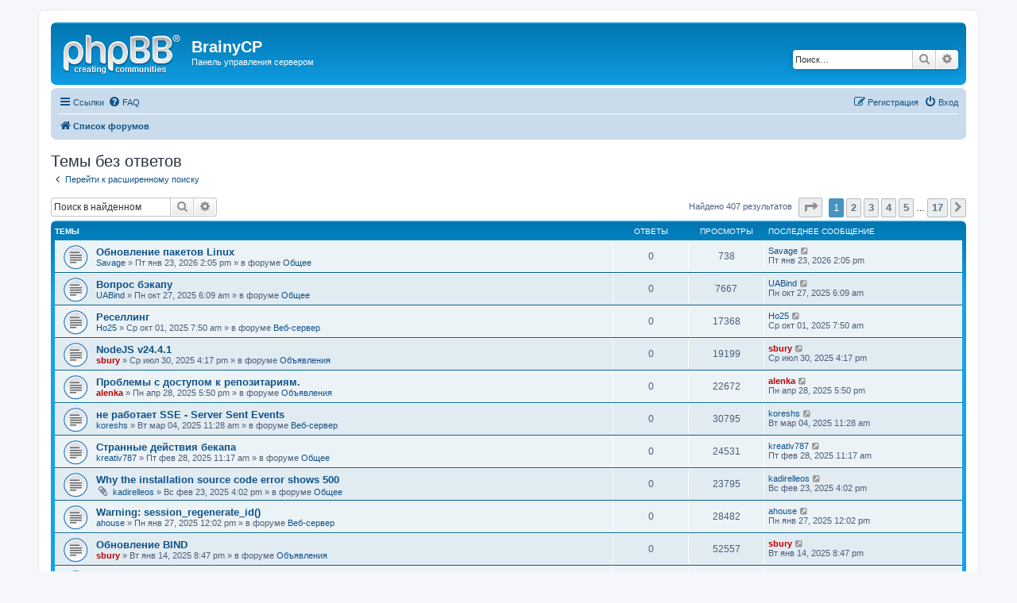

--- FILE ---
content_type: text/html; charset=UTF-8
request_url: https://community.brainycp.com/search.php?search_id=unanswered&sid=cd88a03e003957fc8480322ccb9e5c80
body_size: 8995
content:
<!DOCTYPE html>
<html dir="ltr" lang="ru">
<head>
<meta charset="utf-8" />
<meta http-equiv="X-UA-Compatible" content="IE=edge">
<meta name="viewport" content="width=device-width, initial-scale=1" />

<title>BrainyCP - Темы без ответов</title>

	<link rel="alternate" type="application/atom+xml" title="Канал - BrainyCP" href="/app.php/feed?sid=b1f8c5099521c88c3ee2cd477ee3df60">			<link rel="alternate" type="application/atom+xml" title="Канал - Новые темы" href="/app.php/feed/topics?sid=b1f8c5099521c88c3ee2cd477ee3df60">				

<!--
	phpBB style name: prosilver
	Based on style:   prosilver (this is the default phpBB3 style)
	Original author:  Tom Beddard ( http://www.subBlue.com/ )
	Modified by:
-->

<link href="./assets/css/font-awesome.min.css?assets_version=10" rel="stylesheet">
<link href="./styles/prosilver/theme/stylesheet.css?assets_version=10" rel="stylesheet">
<link href="./styles/prosilver/theme/ru/stylesheet.css?assets_version=10" rel="stylesheet">




<!--[if lte IE 9]>
	<link href="./styles/prosilver/theme/tweaks.css?assets_version=10" rel="stylesheet">
<![endif]-->

<script type="text/javascript">function ctSetCookie(c_name,value){document.cookie=c_name+"="+escape(value)+"; path=/";} setTimeout("ctSetCookie(\"ct_checkjs\", \"29ce89b795ebb07e277579c7158c7201\");",1000);</script>




</head>
<body id="phpbb" class="nojs notouch section-search ltr ">


<div id="wrap" class="wrap">
	<a id="top" class="top-anchor" accesskey="t"></a>
	<div id="page-header">
		<div class="headerbar" role="banner">
					<div class="inner">

			<div id="site-description" class="site-description">
				<a id="logo" class="logo" href="./index.php?sid=b1f8c5099521c88c3ee2cd477ee3df60" title="Список форумов"><span class="site_logo"></span></a>
				<h1>BrainyCP</h1>
				<p>Панель управления сервером</p>
				<p class="skiplink"><a href="#start_here">Пропустить</a></p>
			</div>

									<div id="search-box" class="search-box search-header" role="search">
				<form action="./search.php?sid=b1f8c5099521c88c3ee2cd477ee3df60" method="get" id="search">
				<fieldset>
					<input name="keywords" id="keywords" type="search" maxlength="128" title="Ключевые слова" class="inputbox search tiny" size="20" value="" placeholder="Поиск…" />
					<button class="button button-search" type="submit" title="Поиск">
						<i class="icon fa-search fa-fw" aria-hidden="true"></i><span class="sr-only">Поиск</span>
					</button>
					<a href="./search.php?sid=b1f8c5099521c88c3ee2cd477ee3df60" class="button button-search-end" title="Расширенный поиск">
						<i class="icon fa-cog fa-fw" aria-hidden="true"></i><span class="sr-only">Расширенный поиск</span>
					</a>
					<input type="hidden" name="sid" value="b1f8c5099521c88c3ee2cd477ee3df60" />

				</fieldset>
				</form>
			</div>
						
			</div>
					</div>
				<div class="navbar" role="navigation">
	<div class="inner">

	<ul id="nav-main" class="nav-main linklist" role="menubar">

		<li id="quick-links" class="quick-links dropdown-container responsive-menu" data-skip-responsive="true">
			<a href="#" class="dropdown-trigger">
				<i class="icon fa-bars fa-fw" aria-hidden="true"></i><span>Ссылки</span>
			</a>
			<div class="dropdown">
				<div class="pointer"><div class="pointer-inner"></div></div>
				<ul class="dropdown-contents" role="menu">
					
											<li class="separator"></li>
																									<li>
								<a href="./search.php?search_id=unanswered&amp;sid=b1f8c5099521c88c3ee2cd477ee3df60" role="menuitem">
									<i class="icon fa-file-o fa-fw icon-gray" aria-hidden="true"></i><span>Темы без ответов</span>
								</a>
							</li>
							<li>
								<a href="./search.php?search_id=active_topics&amp;sid=b1f8c5099521c88c3ee2cd477ee3df60" role="menuitem">
									<i class="icon fa-file-o fa-fw icon-blue" aria-hidden="true"></i><span>Активные темы</span>
								</a>
							</li>
							<li class="separator"></li>
							<li>
								<a href="./search.php?sid=b1f8c5099521c88c3ee2cd477ee3df60" role="menuitem">
									<i class="icon fa-search fa-fw" aria-hidden="true"></i><span>Поиск</span>
								</a>
							</li>
					
										<li class="separator"></li>

									</ul>
			</div>
		</li>

				<li data-skip-responsive="true">
			<a href="/app.php/help/faq?sid=b1f8c5099521c88c3ee2cd477ee3df60" rel="help" title="Часто задаваемые вопросы" role="menuitem">
				<i class="icon fa-question-circle fa-fw" aria-hidden="true"></i><span>FAQ</span>
			</a>
		</li>
						
			<li class="rightside"  data-skip-responsive="true">
			<a href="./ucp.php?mode=login&amp;sid=b1f8c5099521c88c3ee2cd477ee3df60" title="Вход" accesskey="x" role="menuitem">
				<i class="icon fa-power-off fa-fw" aria-hidden="true"></i><span>Вход</span>
			</a>
		</li>
					<li class="rightside" data-skip-responsive="true">
				<a href="./ucp.php?mode=register&amp;sid=b1f8c5099521c88c3ee2cd477ee3df60" role="menuitem">
					<i class="icon fa-pencil-square-o  fa-fw" aria-hidden="true"></i><span>Регистрация</span>
				</a>
			</li>
						</ul>

	<ul id="nav-breadcrumbs" class="nav-breadcrumbs linklist navlinks" role="menubar">
								<li class="breadcrumbs" itemscope itemtype="http://schema.org/BreadcrumbList">
										<span class="crumb"  itemtype="http://schema.org/ListItem" itemprop="itemListElement" itemscope><a href="./index.php?sid=b1f8c5099521c88c3ee2cd477ee3df60" itemtype="https://schema.org/Thing" itemprop="item" accesskey="h" data-navbar-reference="index"><i class="icon fa-home fa-fw"></i><span itemprop="name">Список форумов</span></a><meta itemprop="position" content="1" /></span>

								</li>
		
					<li class="rightside responsive-search">
				<a href="./search.php?sid=b1f8c5099521c88c3ee2cd477ee3df60" title="Параметры расширенного поиска" role="menuitem">
					<i class="icon fa-search fa-fw" aria-hidden="true"></i><span class="sr-only">Поиск</span>
				</a>
			</li>
			</ul>

	</div>
</div>
	</div>

	
	<a id="start_here" class="anchor"></a>
	<div id="page-body" class="page-body" role="main">
		
		

<h2 class="searchresults-title">Темы без ответов</h2>

	<p class="advanced-search-link">
		<a class="arrow-left" href="./search.php?sid=b1f8c5099521c88c3ee2cd477ee3df60" title="Расширенный поиск">
			<i class="icon fa-angle-left fa-fw icon-black" aria-hidden="true"></i><span>Перейти к расширенному поиску</span>
		</a>
	</p>


	<div class="action-bar bar-top">

			<div class="search-box" role="search">
			<form method="post" action="./search.php?st=0&amp;sk=t&amp;sd=d&amp;sr=topics&amp;sid=b1f8c5099521c88c3ee2cd477ee3df60&amp;search_id=unanswered">
			<fieldset>
				<input class="inputbox search tiny" type="search" name="add_keywords" id="add_keywords" value="" placeholder="Поиск в найденном" />
				<button class="button button-search" type="submit" title="Поиск">
					<i class="icon fa-search fa-fw" aria-hidden="true"></i><span class="sr-only">Поиск</span>
				</button>
				<a href="./search.php?sid=b1f8c5099521c88c3ee2cd477ee3df60" class="button button-search-end" title="Расширенный поиск">
					<i class="icon fa-cog fa-fw" aria-hidden="true"></i><span class="sr-only">Расширенный поиск</span>
				</a>
			</fieldset>
			</form>
		</div>
	
		
		<div class="pagination">
						Найдено 407 результатов
							<ul>
	<li class="dropdown-container dropdown-button-control dropdown-page-jump page-jump">
		<a class="button button-icon-only dropdown-trigger" href="#" title="Щёлкните для перехода на страницу…" role="button"><i class="icon fa-level-down fa-rotate-270" aria-hidden="true"></i><span class="sr-only">Страница <strong>1</strong> из <strong>17</strong></span></a>
		<div class="dropdown">
			<div class="pointer"><div class="pointer-inner"></div></div>
			<ul class="dropdown-contents">
				<li>Перейти на страницу:</li>
				<li class="page-jump-form">
					<input type="number" name="page-number" min="1" max="999999" title="Введите номер страницы, на которую хотите перейти" class="inputbox tiny" data-per-page="25" data-base-url=".&#x2F;search.php&#x3F;st&#x3D;0&amp;amp&#x3B;sk&#x3D;t&amp;amp&#x3B;sd&#x3D;d&amp;amp&#x3B;sr&#x3D;topics&amp;amp&#x3B;sid&#x3D;b1f8c5099521c88c3ee2cd477ee3df60&amp;amp&#x3B;search_id&#x3D;unanswered" data-start-name="start" />
					<input class="button2" value="Перейти" type="button" />
				</li>
			</ul>
		</div>
	</li>
		<li class="active"><span>1</span></li>
				<li><a class="button" href="./search.php?st=0&amp;sk=t&amp;sd=d&amp;sr=topics&amp;sid=b1f8c5099521c88c3ee2cd477ee3df60&amp;search_id=unanswered&amp;start=25" role="button">2</a></li>
				<li><a class="button" href="./search.php?st=0&amp;sk=t&amp;sd=d&amp;sr=topics&amp;sid=b1f8c5099521c88c3ee2cd477ee3df60&amp;search_id=unanswered&amp;start=50" role="button">3</a></li>
				<li><a class="button" href="./search.php?st=0&amp;sk=t&amp;sd=d&amp;sr=topics&amp;sid=b1f8c5099521c88c3ee2cd477ee3df60&amp;search_id=unanswered&amp;start=75" role="button">4</a></li>
				<li><a class="button" href="./search.php?st=0&amp;sk=t&amp;sd=d&amp;sr=topics&amp;sid=b1f8c5099521c88c3ee2cd477ee3df60&amp;search_id=unanswered&amp;start=100" role="button">5</a></li>
			<li class="ellipsis" role="separator"><span>…</span></li>
				<li><a class="button" href="./search.php?st=0&amp;sk=t&amp;sd=d&amp;sr=topics&amp;sid=b1f8c5099521c88c3ee2cd477ee3df60&amp;search_id=unanswered&amp;start=400" role="button">17</a></li>
				<li class="arrow next"><a class="button button-icon-only" href="./search.php?st=0&amp;sk=t&amp;sd=d&amp;sr=topics&amp;sid=b1f8c5099521c88c3ee2cd477ee3df60&amp;search_id=unanswered&amp;start=25" rel="next" role="button"><i class="icon fa-chevron-right fa-fw" aria-hidden="true"></i><span class="sr-only">След.</span></a></li>
	</ul>
					</div>
	</div>


		<div class="forumbg">

		<div class="inner">
		<ul class="topiclist">
			<li class="header">
				<dl class="row-item">
					<dt><div class="list-inner">Темы</div></dt>
					<dd class="posts">Ответы</dd>
					<dd class="views">Просмотры</dd>
					<dd class="lastpost"><span>Последнее сообщение</span></dd>
				</dl>
			</li>
		</ul>
		<ul class="topiclist topics">

								<li class="row bg1">
				<dl class="row-item topic_read">
					<dt title="В этой теме нет новых непрочитанных сообщений.">
												<div class="list-inner">
																					<a href="./viewtopic.php?f=7&amp;t=5696&amp;sid=b1f8c5099521c88c3ee2cd477ee3df60" class="topictitle">Обновление пакетов Linux</a>
																												<br />
							
															<div class="responsive-show" style="display: none;">
									Последнее сообщение  <a href="./memberlist.php?mode=viewprofile&amp;u=1245&amp;sid=b1f8c5099521c88c3ee2cd477ee3df60" class="username">Savage</a> &laquo; <a href="./viewtopic.php?f=7&amp;t=5696&amp;p=19198&amp;sid=b1f8c5099521c88c3ee2cd477ee3df60#p19198" title="Перейти к последнему сообщению">Пт янв 23, 2026 2:05 pm</a>
									<br />Добавлено в форуме <a href="./viewforum.php?f=7&amp;sid=b1f8c5099521c88c3ee2cd477ee3df60">Общее</a>
								</div>
														
							<div class="responsive-hide left-box">
																								 <a href="./memberlist.php?mode=viewprofile&amp;u=1245&amp;sid=b1f8c5099521c88c3ee2cd477ee3df60" class="username">Savage</a> &raquo; Пт янв 23, 2026 2:05 pm &raquo; в форуме <a href="./viewforum.php?f=7&amp;sid=b1f8c5099521c88c3ee2cd477ee3df60">Общее</a>
							</div>

							
													</div>
					</dt>
					<dd class="posts">0 <dfn>Ответы</dfn></dd>
					<dd class="views">738 <dfn>Просмотры</dfn></dd>
					<dd class="lastpost">
						<span><dfn>Последнее сообщение </dfn> <a href="./memberlist.php?mode=viewprofile&amp;u=1245&amp;sid=b1f8c5099521c88c3ee2cd477ee3df60" class="username">Savage</a>															<a href="./viewtopic.php?f=7&amp;t=5696&amp;p=19198&amp;sid=b1f8c5099521c88c3ee2cd477ee3df60#p19198" title="Перейти к последнему сообщению">
									<i class="icon fa-external-link-square fa-fw icon-lightgray icon-md" aria-hidden="true"></i><span class="sr-only"></span>
								</a>
														<br />Пт янв 23, 2026 2:05 pm
						</span>
					</dd>
				</dl>
			</li>
											<li class="row bg2">
				<dl class="row-item topic_read">
					<dt title="В этой теме нет новых непрочитанных сообщений.">
												<div class="list-inner">
																					<a href="./viewtopic.php?f=7&amp;t=5623&amp;sid=b1f8c5099521c88c3ee2cd477ee3df60" class="topictitle">Вопрос бэкапу</a>
																												<br />
							
															<div class="responsive-show" style="display: none;">
									Последнее сообщение  <a href="./memberlist.php?mode=viewprofile&amp;u=2990&amp;sid=b1f8c5099521c88c3ee2cd477ee3df60" class="username">UABind</a> &laquo; <a href="./viewtopic.php?f=7&amp;t=5623&amp;p=18935&amp;sid=b1f8c5099521c88c3ee2cd477ee3df60#p18935" title="Перейти к последнему сообщению">Пн окт 27, 2025 6:09 am</a>
									<br />Добавлено в форуме <a href="./viewforum.php?f=7&amp;sid=b1f8c5099521c88c3ee2cd477ee3df60">Общее</a>
								</div>
														
							<div class="responsive-hide left-box">
																								 <a href="./memberlist.php?mode=viewprofile&amp;u=2990&amp;sid=b1f8c5099521c88c3ee2cd477ee3df60" class="username">UABind</a> &raquo; Пн окт 27, 2025 6:09 am &raquo; в форуме <a href="./viewforum.php?f=7&amp;sid=b1f8c5099521c88c3ee2cd477ee3df60">Общее</a>
							</div>

							
													</div>
					</dt>
					<dd class="posts">0 <dfn>Ответы</dfn></dd>
					<dd class="views">7667 <dfn>Просмотры</dfn></dd>
					<dd class="lastpost">
						<span><dfn>Последнее сообщение </dfn> <a href="./memberlist.php?mode=viewprofile&amp;u=2990&amp;sid=b1f8c5099521c88c3ee2cd477ee3df60" class="username">UABind</a>															<a href="./viewtopic.php?f=7&amp;t=5623&amp;p=18935&amp;sid=b1f8c5099521c88c3ee2cd477ee3df60#p18935" title="Перейти к последнему сообщению">
									<i class="icon fa-external-link-square fa-fw icon-lightgray icon-md" aria-hidden="true"></i><span class="sr-only"></span>
								</a>
														<br />Пн окт 27, 2025 6:09 am
						</span>
					</dd>
				</dl>
			</li>
											<li class="row bg1">
				<dl class="row-item topic_read">
					<dt title="В этой теме нет новых непрочитанных сообщений.">
												<div class="list-inner">
																					<a href="./viewtopic.php?f=3&amp;t=5615&amp;sid=b1f8c5099521c88c3ee2cd477ee3df60" class="topictitle">Реселлинг</a>
																												<br />
							
															<div class="responsive-show" style="display: none;">
									Последнее сообщение  <a href="./memberlist.php?mode=viewprofile&amp;u=2974&amp;sid=b1f8c5099521c88c3ee2cd477ee3df60" class="username">Ho25</a> &laquo; <a href="./viewtopic.php?f=3&amp;t=5615&amp;p=18892&amp;sid=b1f8c5099521c88c3ee2cd477ee3df60#p18892" title="Перейти к последнему сообщению">Ср окт 01, 2025 7:50 am</a>
									<br />Добавлено в форуме <a href="./viewforum.php?f=3&amp;sid=b1f8c5099521c88c3ee2cd477ee3df60">Веб-сервер</a>
								</div>
														
							<div class="responsive-hide left-box">
																								 <a href="./memberlist.php?mode=viewprofile&amp;u=2974&amp;sid=b1f8c5099521c88c3ee2cd477ee3df60" class="username">Ho25</a> &raquo; Ср окт 01, 2025 7:50 am &raquo; в форуме <a href="./viewforum.php?f=3&amp;sid=b1f8c5099521c88c3ee2cd477ee3df60">Веб-сервер</a>
							</div>

							
													</div>
					</dt>
					<dd class="posts">0 <dfn>Ответы</dfn></dd>
					<dd class="views">17368 <dfn>Просмотры</dfn></dd>
					<dd class="lastpost">
						<span><dfn>Последнее сообщение </dfn> <a href="./memberlist.php?mode=viewprofile&amp;u=2974&amp;sid=b1f8c5099521c88c3ee2cd477ee3df60" class="username">Ho25</a>															<a href="./viewtopic.php?f=3&amp;t=5615&amp;p=18892&amp;sid=b1f8c5099521c88c3ee2cd477ee3df60#p18892" title="Перейти к последнему сообщению">
									<i class="icon fa-external-link-square fa-fw icon-lightgray icon-md" aria-hidden="true"></i><span class="sr-only"></span>
								</a>
														<br />Ср окт 01, 2025 7:50 am
						</span>
					</dd>
				</dl>
			</li>
											<li class="row bg2">
				<dl class="row-item topic_read">
					<dt title="В этой теме нет новых непрочитанных сообщений.">
												<div class="list-inner">
																					<a href="./viewtopic.php?f=9&amp;t=5597&amp;sid=b1f8c5099521c88c3ee2cd477ee3df60" class="topictitle">NodeJS v24.4.1</a>
																												<br />
							
															<div class="responsive-show" style="display: none;">
									Последнее сообщение  <a href="./memberlist.php?mode=viewprofile&amp;u=394&amp;sid=b1f8c5099521c88c3ee2cd477ee3df60" style="color: #BF0000;" class="username-coloured">sbury</a> &laquo; <a href="./viewtopic.php?f=9&amp;t=5597&amp;p=18829&amp;sid=b1f8c5099521c88c3ee2cd477ee3df60#p18829" title="Перейти к последнему сообщению">Ср июл 30, 2025 4:17 pm</a>
									<br />Добавлено в форуме <a href="./viewforum.php?f=9&amp;sid=b1f8c5099521c88c3ee2cd477ee3df60">Объявления</a>
								</div>
														
							<div class="responsive-hide left-box">
																								 <a href="./memberlist.php?mode=viewprofile&amp;u=394&amp;sid=b1f8c5099521c88c3ee2cd477ee3df60" style="color: #BF0000;" class="username-coloured">sbury</a> &raquo; Ср июл 30, 2025 4:17 pm &raquo; в форуме <a href="./viewforum.php?f=9&amp;sid=b1f8c5099521c88c3ee2cd477ee3df60">Объявления</a>
							</div>

							
													</div>
					</dt>
					<dd class="posts">0 <dfn>Ответы</dfn></dd>
					<dd class="views">19199 <dfn>Просмотры</dfn></dd>
					<dd class="lastpost">
						<span><dfn>Последнее сообщение </dfn> <a href="./memberlist.php?mode=viewprofile&amp;u=394&amp;sid=b1f8c5099521c88c3ee2cd477ee3df60" style="color: #BF0000;" class="username-coloured">sbury</a>															<a href="./viewtopic.php?f=9&amp;t=5597&amp;p=18829&amp;sid=b1f8c5099521c88c3ee2cd477ee3df60#p18829" title="Перейти к последнему сообщению">
									<i class="icon fa-external-link-square fa-fw icon-lightgray icon-md" aria-hidden="true"></i><span class="sr-only"></span>
								</a>
														<br />Ср июл 30, 2025 4:17 pm
						</span>
					</dd>
				</dl>
			</li>
											<li class="row bg1">
				<dl class="row-item topic_read">
					<dt title="В этой теме нет новых непрочитанных сообщений.">
												<div class="list-inner">
																					<a href="./viewtopic.php?f=9&amp;t=5542&amp;sid=b1f8c5099521c88c3ee2cd477ee3df60" class="topictitle">Проблемы с доступом к репозитариям.</a>
																												<br />
							
															<div class="responsive-show" style="display: none;">
									Последнее сообщение  <a href="./memberlist.php?mode=viewprofile&amp;u=301&amp;sid=b1f8c5099521c88c3ee2cd477ee3df60" style="color: #BF0000;" class="username-coloured">alenka</a> &laquo; <a href="./viewtopic.php?f=9&amp;t=5542&amp;p=18440&amp;sid=b1f8c5099521c88c3ee2cd477ee3df60#p18440" title="Перейти к последнему сообщению">Пн апр 28, 2025 5:50 pm</a>
									<br />Добавлено в форуме <a href="./viewforum.php?f=9&amp;sid=b1f8c5099521c88c3ee2cd477ee3df60">Объявления</a>
								</div>
														
							<div class="responsive-hide left-box">
																								 <a href="./memberlist.php?mode=viewprofile&amp;u=301&amp;sid=b1f8c5099521c88c3ee2cd477ee3df60" style="color: #BF0000;" class="username-coloured">alenka</a> &raquo; Пн апр 28, 2025 5:50 pm &raquo; в форуме <a href="./viewforum.php?f=9&amp;sid=b1f8c5099521c88c3ee2cd477ee3df60">Объявления</a>
							</div>

							
													</div>
					</dt>
					<dd class="posts">0 <dfn>Ответы</dfn></dd>
					<dd class="views">22672 <dfn>Просмотры</dfn></dd>
					<dd class="lastpost">
						<span><dfn>Последнее сообщение </dfn> <a href="./memberlist.php?mode=viewprofile&amp;u=301&amp;sid=b1f8c5099521c88c3ee2cd477ee3df60" style="color: #BF0000;" class="username-coloured">alenka</a>															<a href="./viewtopic.php?f=9&amp;t=5542&amp;p=18440&amp;sid=b1f8c5099521c88c3ee2cd477ee3df60#p18440" title="Перейти к последнему сообщению">
									<i class="icon fa-external-link-square fa-fw icon-lightgray icon-md" aria-hidden="true"></i><span class="sr-only"></span>
								</a>
														<br />Пн апр 28, 2025 5:50 pm
						</span>
					</dd>
				</dl>
			</li>
											<li class="row bg2">
				<dl class="row-item topic_read">
					<dt title="В этой теме нет новых непрочитанных сообщений.">
												<div class="list-inner">
																					<a href="./viewtopic.php?f=3&amp;t=5505&amp;sid=b1f8c5099521c88c3ee2cd477ee3df60" class="topictitle">не работает SSE - Server Sent Events</a>
																												<br />
							
															<div class="responsive-show" style="display: none;">
									Последнее сообщение  <a href="./memberlist.php?mode=viewprofile&amp;u=2791&amp;sid=b1f8c5099521c88c3ee2cd477ee3df60" class="username">koreshs</a> &laquo; <a href="./viewtopic.php?f=3&amp;t=5505&amp;p=18106&amp;sid=b1f8c5099521c88c3ee2cd477ee3df60#p18106" title="Перейти к последнему сообщению">Вт мар 04, 2025 11:28 am</a>
									<br />Добавлено в форуме <a href="./viewforum.php?f=3&amp;sid=b1f8c5099521c88c3ee2cd477ee3df60">Веб-сервер</a>
								</div>
														
							<div class="responsive-hide left-box">
																								 <a href="./memberlist.php?mode=viewprofile&amp;u=2791&amp;sid=b1f8c5099521c88c3ee2cd477ee3df60" class="username">koreshs</a> &raquo; Вт мар 04, 2025 11:28 am &raquo; в форуме <a href="./viewforum.php?f=3&amp;sid=b1f8c5099521c88c3ee2cd477ee3df60">Веб-сервер</a>
							</div>

							
													</div>
					</dt>
					<dd class="posts">0 <dfn>Ответы</dfn></dd>
					<dd class="views">30795 <dfn>Просмотры</dfn></dd>
					<dd class="lastpost">
						<span><dfn>Последнее сообщение </dfn> <a href="./memberlist.php?mode=viewprofile&amp;u=2791&amp;sid=b1f8c5099521c88c3ee2cd477ee3df60" class="username">koreshs</a>															<a href="./viewtopic.php?f=3&amp;t=5505&amp;p=18106&amp;sid=b1f8c5099521c88c3ee2cd477ee3df60#p18106" title="Перейти к последнему сообщению">
									<i class="icon fa-external-link-square fa-fw icon-lightgray icon-md" aria-hidden="true"></i><span class="sr-only"></span>
								</a>
														<br />Вт мар 04, 2025 11:28 am
						</span>
					</dd>
				</dl>
			</li>
											<li class="row bg1">
				<dl class="row-item topic_read">
					<dt title="В этой теме нет новых непрочитанных сообщений.">
												<div class="list-inner">
																					<a href="./viewtopic.php?f=7&amp;t=5499&amp;sid=b1f8c5099521c88c3ee2cd477ee3df60" class="topictitle">Странные действия бекапа</a>
																												<br />
							
															<div class="responsive-show" style="display: none;">
									Последнее сообщение  <a href="./memberlist.php?mode=viewprofile&amp;u=2680&amp;sid=b1f8c5099521c88c3ee2cd477ee3df60" class="username">kreativ787</a> &laquo; <a href="./viewtopic.php?f=7&amp;t=5499&amp;p=18076&amp;sid=b1f8c5099521c88c3ee2cd477ee3df60#p18076" title="Перейти к последнему сообщению">Пт фев 28, 2025 11:17 am</a>
									<br />Добавлено в форуме <a href="./viewforum.php?f=7&amp;sid=b1f8c5099521c88c3ee2cd477ee3df60">Общее</a>
								</div>
														
							<div class="responsive-hide left-box">
																								 <a href="./memberlist.php?mode=viewprofile&amp;u=2680&amp;sid=b1f8c5099521c88c3ee2cd477ee3df60" class="username">kreativ787</a> &raquo; Пт фев 28, 2025 11:17 am &raquo; в форуме <a href="./viewforum.php?f=7&amp;sid=b1f8c5099521c88c3ee2cd477ee3df60">Общее</a>
							</div>

							
													</div>
					</dt>
					<dd class="posts">0 <dfn>Ответы</dfn></dd>
					<dd class="views">24531 <dfn>Просмотры</dfn></dd>
					<dd class="lastpost">
						<span><dfn>Последнее сообщение </dfn> <a href="./memberlist.php?mode=viewprofile&amp;u=2680&amp;sid=b1f8c5099521c88c3ee2cd477ee3df60" class="username">kreativ787</a>															<a href="./viewtopic.php?f=7&amp;t=5499&amp;p=18076&amp;sid=b1f8c5099521c88c3ee2cd477ee3df60#p18076" title="Перейти к последнему сообщению">
									<i class="icon fa-external-link-square fa-fw icon-lightgray icon-md" aria-hidden="true"></i><span class="sr-only"></span>
								</a>
														<br />Пт фев 28, 2025 11:17 am
						</span>
					</dd>
				</dl>
			</li>
											<li class="row bg2">
				<dl class="row-item topic_read">
					<dt title="В этой теме нет новых непрочитанных сообщений.">
												<div class="list-inner">
																					<a href="./viewtopic.php?f=7&amp;t=5496&amp;sid=b1f8c5099521c88c3ee2cd477ee3df60" class="topictitle">Why the installation source code error shows 500</a>
																												<br />
							
															<div class="responsive-show" style="display: none;">
									Последнее сообщение  <a href="./memberlist.php?mode=viewprofile&amp;u=2615&amp;sid=b1f8c5099521c88c3ee2cd477ee3df60" class="username">kadirelleos</a> &laquo; <a href="./viewtopic.php?f=7&amp;t=5496&amp;p=18061&amp;sid=b1f8c5099521c88c3ee2cd477ee3df60#p18061" title="Перейти к последнему сообщению">Вс фев 23, 2025 4:02 pm</a>
									<br />Добавлено в форуме <a href="./viewforum.php?f=7&amp;sid=b1f8c5099521c88c3ee2cd477ee3df60">Общее</a>
								</div>
														
							<div class="responsive-hide left-box">
																<i class="icon fa-paperclip fa-fw" aria-hidden="true"></i>								 <a href="./memberlist.php?mode=viewprofile&amp;u=2615&amp;sid=b1f8c5099521c88c3ee2cd477ee3df60" class="username">kadirelleos</a> &raquo; Вс фев 23, 2025 4:02 pm &raquo; в форуме <a href="./viewforum.php?f=7&amp;sid=b1f8c5099521c88c3ee2cd477ee3df60">Общее</a>
							</div>

							
													</div>
					</dt>
					<dd class="posts">0 <dfn>Ответы</dfn></dd>
					<dd class="views">23795 <dfn>Просмотры</dfn></dd>
					<dd class="lastpost">
						<span><dfn>Последнее сообщение </dfn> <a href="./memberlist.php?mode=viewprofile&amp;u=2615&amp;sid=b1f8c5099521c88c3ee2cd477ee3df60" class="username">kadirelleos</a>															<a href="./viewtopic.php?f=7&amp;t=5496&amp;p=18061&amp;sid=b1f8c5099521c88c3ee2cd477ee3df60#p18061" title="Перейти к последнему сообщению">
									<i class="icon fa-external-link-square fa-fw icon-lightgray icon-md" aria-hidden="true"></i><span class="sr-only"></span>
								</a>
														<br />Вс фев 23, 2025 4:02 pm
						</span>
					</dd>
				</dl>
			</li>
											<li class="row bg1">
				<dl class="row-item topic_read">
					<dt title="В этой теме нет новых непрочитанных сообщений.">
												<div class="list-inner">
																					<a href="./viewtopic.php?f=3&amp;t=5484&amp;sid=b1f8c5099521c88c3ee2cd477ee3df60" class="topictitle">Warning: session_regenerate_id()</a>
																												<br />
							
															<div class="responsive-show" style="display: none;">
									Последнее сообщение  <a href="./memberlist.php?mode=viewprofile&amp;u=1009&amp;sid=b1f8c5099521c88c3ee2cd477ee3df60" class="username">ahouse</a> &laquo; <a href="./viewtopic.php?f=3&amp;t=5484&amp;p=17943&amp;sid=b1f8c5099521c88c3ee2cd477ee3df60#p17943" title="Перейти к последнему сообщению">Пн янв 27, 2025 12:02 pm</a>
									<br />Добавлено в форуме <a href="./viewforum.php?f=3&amp;sid=b1f8c5099521c88c3ee2cd477ee3df60">Веб-сервер</a>
								</div>
														
							<div class="responsive-hide left-box">
																								 <a href="./memberlist.php?mode=viewprofile&amp;u=1009&amp;sid=b1f8c5099521c88c3ee2cd477ee3df60" class="username">ahouse</a> &raquo; Пн янв 27, 2025 12:02 pm &raquo; в форуме <a href="./viewforum.php?f=3&amp;sid=b1f8c5099521c88c3ee2cd477ee3df60">Веб-сервер</a>
							</div>

							
													</div>
					</dt>
					<dd class="posts">0 <dfn>Ответы</dfn></dd>
					<dd class="views">28482 <dfn>Просмотры</dfn></dd>
					<dd class="lastpost">
						<span><dfn>Последнее сообщение </dfn> <a href="./memberlist.php?mode=viewprofile&amp;u=1009&amp;sid=b1f8c5099521c88c3ee2cd477ee3df60" class="username">ahouse</a>															<a href="./viewtopic.php?f=3&amp;t=5484&amp;p=17943&amp;sid=b1f8c5099521c88c3ee2cd477ee3df60#p17943" title="Перейти к последнему сообщению">
									<i class="icon fa-external-link-square fa-fw icon-lightgray icon-md" aria-hidden="true"></i><span class="sr-only"></span>
								</a>
														<br />Пн янв 27, 2025 12:02 pm
						</span>
					</dd>
				</dl>
			</li>
											<li class="row bg2">
				<dl class="row-item topic_read">
					<dt title="В этой теме нет новых непрочитанных сообщений.">
												<div class="list-inner">
																					<a href="./viewtopic.php?f=9&amp;t=5477&amp;sid=b1f8c5099521c88c3ee2cd477ee3df60" class="topictitle">Обновление BIND</a>
																												<br />
							
															<div class="responsive-show" style="display: none;">
									Последнее сообщение  <a href="./memberlist.php?mode=viewprofile&amp;u=394&amp;sid=b1f8c5099521c88c3ee2cd477ee3df60" style="color: #BF0000;" class="username-coloured">sbury</a> &laquo; <a href="./viewtopic.php?f=9&amp;t=5477&amp;p=17909&amp;sid=b1f8c5099521c88c3ee2cd477ee3df60#p17909" title="Перейти к последнему сообщению">Вт янв 14, 2025 8:47 pm</a>
									<br />Добавлено в форуме <a href="./viewforum.php?f=9&amp;sid=b1f8c5099521c88c3ee2cd477ee3df60">Объявления</a>
								</div>
														
							<div class="responsive-hide left-box">
																								 <a href="./memberlist.php?mode=viewprofile&amp;u=394&amp;sid=b1f8c5099521c88c3ee2cd477ee3df60" style="color: #BF0000;" class="username-coloured">sbury</a> &raquo; Вт янв 14, 2025 8:47 pm &raquo; в форуме <a href="./viewforum.php?f=9&amp;sid=b1f8c5099521c88c3ee2cd477ee3df60">Объявления</a>
							</div>

							
													</div>
					</dt>
					<dd class="posts">0 <dfn>Ответы</dfn></dd>
					<dd class="views">52557 <dfn>Просмотры</dfn></dd>
					<dd class="lastpost">
						<span><dfn>Последнее сообщение </dfn> <a href="./memberlist.php?mode=viewprofile&amp;u=394&amp;sid=b1f8c5099521c88c3ee2cd477ee3df60" style="color: #BF0000;" class="username-coloured">sbury</a>															<a href="./viewtopic.php?f=9&amp;t=5477&amp;p=17909&amp;sid=b1f8c5099521c88c3ee2cd477ee3df60#p17909" title="Перейти к последнему сообщению">
									<i class="icon fa-external-link-square fa-fw icon-lightgray icon-md" aria-hidden="true"></i><span class="sr-only"></span>
								</a>
														<br />Вт янв 14, 2025 8:47 pm
						</span>
					</dd>
				</dl>
			</li>
											<li class="row bg1">
				<dl class="row-item topic_read">
					<dt title="В этой теме нет новых непрочитанных сообщений.">
												<div class="list-inner">
																					<a href="./viewtopic.php?f=9&amp;t=5473&amp;sid=b1f8c5099521c88c3ee2cd477ee3df60" class="topictitle">Oбновление пакетов для BrainyCP</a>
																												<br />
							
															<div class="responsive-show" style="display: none;">
									Последнее сообщение  <a href="./memberlist.php?mode=viewprofile&amp;u=394&amp;sid=b1f8c5099521c88c3ee2cd477ee3df60" style="color: #BF0000;" class="username-coloured">sbury</a> &laquo; <a href="./viewtopic.php?f=9&amp;t=5473&amp;p=17848&amp;sid=b1f8c5099521c88c3ee2cd477ee3df60#p17848" title="Перейти к последнему сообщению">Чт янв 02, 2025 12:40 pm</a>
									<br />Добавлено в форуме <a href="./viewforum.php?f=9&amp;sid=b1f8c5099521c88c3ee2cd477ee3df60">Объявления</a>
								</div>
														
							<div class="responsive-hide left-box">
																								 <a href="./memberlist.php?mode=viewprofile&amp;u=394&amp;sid=b1f8c5099521c88c3ee2cd477ee3df60" style="color: #BF0000;" class="username-coloured">sbury</a> &raquo; Чт янв 02, 2025 12:40 pm &raquo; в форуме <a href="./viewforum.php?f=9&amp;sid=b1f8c5099521c88c3ee2cd477ee3df60">Объявления</a>
							</div>

							
													</div>
					</dt>
					<dd class="posts">0 <dfn>Ответы</dfn></dd>
					<dd class="views">31714 <dfn>Просмотры</dfn></dd>
					<dd class="lastpost">
						<span><dfn>Последнее сообщение </dfn> <a href="./memberlist.php?mode=viewprofile&amp;u=394&amp;sid=b1f8c5099521c88c3ee2cd477ee3df60" style="color: #BF0000;" class="username-coloured">sbury</a>															<a href="./viewtopic.php?f=9&amp;t=5473&amp;p=17848&amp;sid=b1f8c5099521c88c3ee2cd477ee3df60#p17848" title="Перейти к последнему сообщению">
									<i class="icon fa-external-link-square fa-fw icon-lightgray icon-md" aria-hidden="true"></i><span class="sr-only"></span>
								</a>
														<br />Чт янв 02, 2025 12:40 pm
						</span>
					</dd>
				</dl>
			</li>
											<li class="row bg2">
				<dl class="row-item topic_read">
					<dt title="В этой теме нет новых непрочитанных сообщений.">
												<div class="list-inner">
																					<a href="./viewtopic.php?f=7&amp;t=5457&amp;sid=b1f8c5099521c88c3ee2cd477ee3df60" class="topictitle">Лог доступа</a>
																												<br />
							
															<div class="responsive-show" style="display: none;">
									Последнее сообщение  <a href="./memberlist.php?mode=viewprofile&amp;u=2757&amp;sid=b1f8c5099521c88c3ee2cd477ee3df60" class="username">doomkirez</a> &laquo; <a href="./viewtopic.php?f=7&amp;t=5457&amp;p=17723&amp;sid=b1f8c5099521c88c3ee2cd477ee3df60#p17723" title="Перейти к последнему сообщению">Ср дек 18, 2024 7:42 am</a>
									<br />Добавлено в форуме <a href="./viewforum.php?f=7&amp;sid=b1f8c5099521c88c3ee2cd477ee3df60">Общее</a>
								</div>
														
							<div class="responsive-hide left-box">
																								 <a href="./memberlist.php?mode=viewprofile&amp;u=2757&amp;sid=b1f8c5099521c88c3ee2cd477ee3df60" class="username">doomkirez</a> &raquo; Ср дек 18, 2024 7:42 am &raquo; в форуме <a href="./viewforum.php?f=7&amp;sid=b1f8c5099521c88c3ee2cd477ee3df60">Общее</a>
							</div>

							
													</div>
					</dt>
					<dd class="posts">0 <dfn>Ответы</dfn></dd>
					<dd class="views">28756 <dfn>Просмотры</dfn></dd>
					<dd class="lastpost">
						<span><dfn>Последнее сообщение </dfn> <a href="./memberlist.php?mode=viewprofile&amp;u=2757&amp;sid=b1f8c5099521c88c3ee2cd477ee3df60" class="username">doomkirez</a>															<a href="./viewtopic.php?f=7&amp;t=5457&amp;p=17723&amp;sid=b1f8c5099521c88c3ee2cd477ee3df60#p17723" title="Перейти к последнему сообщению">
									<i class="icon fa-external-link-square fa-fw icon-lightgray icon-md" aria-hidden="true"></i><span class="sr-only"></span>
								</a>
														<br />Ср дек 18, 2024 7:42 am
						</span>
					</dd>
				</dl>
			</li>
											<li class="row bg1">
				<dl class="row-item topic_read">
					<dt title="В этой теме нет новых непрочитанных сообщений.">
												<div class="list-inner">
																					<a href="./viewtopic.php?f=7&amp;t=5453&amp;sid=b1f8c5099521c88c3ee2cd477ee3df60" class="topictitle">Borg Backup</a>
																												<br />
							
															<div class="responsive-show" style="display: none;">
									Последнее сообщение  <a href="./memberlist.php?mode=viewprofile&amp;u=1627&amp;sid=b1f8c5099521c88c3ee2cd477ee3df60" class="username">zulicheg</a> &laquo; <a href="./viewtopic.php?f=7&amp;t=5453&amp;p=17693&amp;sid=b1f8c5099521c88c3ee2cd477ee3df60#p17693" title="Перейти к последнему сообщению">Вт дек 10, 2024 7:18 pm</a>
									<br />Добавлено в форуме <a href="./viewforum.php?f=7&amp;sid=b1f8c5099521c88c3ee2cd477ee3df60">Общее</a>
								</div>
														
							<div class="responsive-hide left-box">
																								 <a href="./memberlist.php?mode=viewprofile&amp;u=1627&amp;sid=b1f8c5099521c88c3ee2cd477ee3df60" class="username">zulicheg</a> &raquo; Вт дек 10, 2024 7:18 pm &raquo; в форуме <a href="./viewforum.php?f=7&amp;sid=b1f8c5099521c88c3ee2cd477ee3df60">Общее</a>
							</div>

							
													</div>
					</dt>
					<dd class="posts">0 <dfn>Ответы</dfn></dd>
					<dd class="views">26859 <dfn>Просмотры</dfn></dd>
					<dd class="lastpost">
						<span><dfn>Последнее сообщение </dfn> <a href="./memberlist.php?mode=viewprofile&amp;u=1627&amp;sid=b1f8c5099521c88c3ee2cd477ee3df60" class="username">zulicheg</a>															<a href="./viewtopic.php?f=7&amp;t=5453&amp;p=17693&amp;sid=b1f8c5099521c88c3ee2cd477ee3df60#p17693" title="Перейти к последнему сообщению">
									<i class="icon fa-external-link-square fa-fw icon-lightgray icon-md" aria-hidden="true"></i><span class="sr-only"></span>
								</a>
														<br />Вт дек 10, 2024 7:18 pm
						</span>
					</dd>
				</dl>
			</li>
											<li class="row bg2">
				<dl class="row-item topic_read">
					<dt title="В этой теме нет новых непрочитанных сообщений.">
												<div class="list-inner">
																					<a href="./viewtopic.php?f=7&amp;t=5452&amp;sid=b1f8c5099521c88c3ee2cd477ee3df60" class="topictitle">В чем разница?</a>
																												<br />
							
															<div class="responsive-show" style="display: none;">
									Последнее сообщение  <a href="./memberlist.php?mode=viewprofile&amp;u=1627&amp;sid=b1f8c5099521c88c3ee2cd477ee3df60" class="username">zulicheg</a> &laquo; <a href="./viewtopic.php?f=7&amp;t=5452&amp;p=17688&amp;sid=b1f8c5099521c88c3ee2cd477ee3df60#p17688" title="Перейти к последнему сообщению">Вт дек 10, 2024 2:15 pm</a>
									<br />Добавлено в форуме <a href="./viewforum.php?f=7&amp;sid=b1f8c5099521c88c3ee2cd477ee3df60">Общее</a>
								</div>
														
							<div class="responsive-hide left-box">
																								 <a href="./memberlist.php?mode=viewprofile&amp;u=1627&amp;sid=b1f8c5099521c88c3ee2cd477ee3df60" class="username">zulicheg</a> &raquo; Вт дек 10, 2024 2:15 pm &raquo; в форуме <a href="./viewforum.php?f=7&amp;sid=b1f8c5099521c88c3ee2cd477ee3df60">Общее</a>
							</div>

							
													</div>
					</dt>
					<dd class="posts">0 <dfn>Ответы</dfn></dd>
					<dd class="views">25053 <dfn>Просмотры</dfn></dd>
					<dd class="lastpost">
						<span><dfn>Последнее сообщение </dfn> <a href="./memberlist.php?mode=viewprofile&amp;u=1627&amp;sid=b1f8c5099521c88c3ee2cd477ee3df60" class="username">zulicheg</a>															<a href="./viewtopic.php?f=7&amp;t=5452&amp;p=17688&amp;sid=b1f8c5099521c88c3ee2cd477ee3df60#p17688" title="Перейти к последнему сообщению">
									<i class="icon fa-external-link-square fa-fw icon-lightgray icon-md" aria-hidden="true"></i><span class="sr-only"></span>
								</a>
														<br />Вт дек 10, 2024 2:15 pm
						</span>
					</dd>
				</dl>
			</li>
											<li class="row bg1">
				<dl class="row-item topic_read">
					<dt title="В этой теме нет новых непрочитанных сообщений.">
												<div class="list-inner">
																					<a href="./viewtopic.php?f=9&amp;t=5446&amp;sid=b1f8c5099521c88c3ee2cd477ee3df60" class="topictitle">Обновление приложений для Ubuntu 24.04</a>
																												<br />
							
															<div class="responsive-show" style="display: none;">
									Последнее сообщение  <a href="./memberlist.php?mode=viewprofile&amp;u=394&amp;sid=b1f8c5099521c88c3ee2cd477ee3df60" style="color: #BF0000;" class="username-coloured">sbury</a> &laquo; <a href="./viewtopic.php?f=9&amp;t=5446&amp;p=17644&amp;sid=b1f8c5099521c88c3ee2cd477ee3df60#p17644" title="Перейти к последнему сообщению">Пт ноя 29, 2024 9:22 pm</a>
									<br />Добавлено в форуме <a href="./viewforum.php?f=9&amp;sid=b1f8c5099521c88c3ee2cd477ee3df60">Объявления</a>
								</div>
														
							<div class="responsive-hide left-box">
																								 <a href="./memberlist.php?mode=viewprofile&amp;u=394&amp;sid=b1f8c5099521c88c3ee2cd477ee3df60" style="color: #BF0000;" class="username-coloured">sbury</a> &raquo; Пт ноя 29, 2024 9:22 pm &raquo; в форуме <a href="./viewforum.php?f=9&amp;sid=b1f8c5099521c88c3ee2cd477ee3df60">Объявления</a>
							</div>

							
													</div>
					</dt>
					<dd class="posts">0 <dfn>Ответы</dfn></dd>
					<dd class="views">34090 <dfn>Просмотры</dfn></dd>
					<dd class="lastpost">
						<span><dfn>Последнее сообщение </dfn> <a href="./memberlist.php?mode=viewprofile&amp;u=394&amp;sid=b1f8c5099521c88c3ee2cd477ee3df60" style="color: #BF0000;" class="username-coloured">sbury</a>															<a href="./viewtopic.php?f=9&amp;t=5446&amp;p=17644&amp;sid=b1f8c5099521c88c3ee2cd477ee3df60#p17644" title="Перейти к последнему сообщению">
									<i class="icon fa-external-link-square fa-fw icon-lightgray icon-md" aria-hidden="true"></i><span class="sr-only"></span>
								</a>
														<br />Пт ноя 29, 2024 9:22 pm
						</span>
					</dd>
				</dl>
			</li>
											<li class="row bg2">
				<dl class="row-item topic_read">
					<dt title="В этой теме нет новых непрочитанных сообщений.">
												<div class="list-inner">
																					<a href="./viewtopic.php?f=9&amp;t=5436&amp;sid=b1f8c5099521c88c3ee2cd477ee3df60" class="topictitle">Поддержка для Ubuntu 24.04</a>
																												<br />
							
															<div class="responsive-show" style="display: none;">
									Последнее сообщение  <a href="./memberlist.php?mode=viewprofile&amp;u=394&amp;sid=b1f8c5099521c88c3ee2cd477ee3df60" style="color: #BF0000;" class="username-coloured">sbury</a> &laquo; <a href="./viewtopic.php?f=9&amp;t=5436&amp;p=17570&amp;sid=b1f8c5099521c88c3ee2cd477ee3df60#p17570" title="Перейти к последнему сообщению">Чт ноя 21, 2024 12:22 pm</a>
									<br />Добавлено в форуме <a href="./viewforum.php?f=9&amp;sid=b1f8c5099521c88c3ee2cd477ee3df60">Объявления</a>
								</div>
														
							<div class="responsive-hide left-box">
																								 <a href="./memberlist.php?mode=viewprofile&amp;u=394&amp;sid=b1f8c5099521c88c3ee2cd477ee3df60" style="color: #BF0000;" class="username-coloured">sbury</a> &raquo; Чт ноя 21, 2024 12:22 pm &raquo; в форуме <a href="./viewforum.php?f=9&amp;sid=b1f8c5099521c88c3ee2cd477ee3df60">Объявления</a>
							</div>

							
													</div>
					</dt>
					<dd class="posts">0 <dfn>Ответы</dfn></dd>
					<dd class="views">32596 <dfn>Просмотры</dfn></dd>
					<dd class="lastpost">
						<span><dfn>Последнее сообщение </dfn> <a href="./memberlist.php?mode=viewprofile&amp;u=394&amp;sid=b1f8c5099521c88c3ee2cd477ee3df60" style="color: #BF0000;" class="username-coloured">sbury</a>															<a href="./viewtopic.php?f=9&amp;t=5436&amp;p=17570&amp;sid=b1f8c5099521c88c3ee2cd477ee3df60#p17570" title="Перейти к последнему сообщению">
									<i class="icon fa-external-link-square fa-fw icon-lightgray icon-md" aria-hidden="true"></i><span class="sr-only"></span>
								</a>
														<br />Чт ноя 21, 2024 12:22 pm
						</span>
					</dd>
				</dl>
			</li>
											<li class="row bg1">
				<dl class="row-item topic_read">
					<dt title="В этой теме нет новых непрочитанных сообщений.">
												<div class="list-inner">
																					<a href="./viewtopic.php?f=7&amp;t=5432&amp;sid=b1f8c5099521c88c3ee2cd477ee3df60" class="topictitle">Проблема при загрузки файлов на сервер</a>
																												<br />
							
															<div class="responsive-show" style="display: none;">
									Последнее сообщение  <a href="./memberlist.php?mode=viewprofile&amp;u=2741&amp;sid=b1f8c5099521c88c3ee2cd477ee3df60" class="username">shohjaxon9930</a> &laquo; <a href="./viewtopic.php?f=7&amp;t=5432&amp;p=17537&amp;sid=b1f8c5099521c88c3ee2cd477ee3df60#p17537" title="Перейти к последнему сообщению">Пт ноя 15, 2024 4:33 pm</a>
									<br />Добавлено в форуме <a href="./viewforum.php?f=7&amp;sid=b1f8c5099521c88c3ee2cd477ee3df60">Общее</a>
								</div>
														
							<div class="responsive-hide left-box">
																								 <a href="./memberlist.php?mode=viewprofile&amp;u=2741&amp;sid=b1f8c5099521c88c3ee2cd477ee3df60" class="username">shohjaxon9930</a> &raquo; Пт ноя 15, 2024 4:33 pm &raquo; в форуме <a href="./viewforum.php?f=7&amp;sid=b1f8c5099521c88c3ee2cd477ee3df60">Общее</a>
							</div>

							
													</div>
					</dt>
					<dd class="posts">0 <dfn>Ответы</dfn></dd>
					<dd class="views">24218 <dfn>Просмотры</dfn></dd>
					<dd class="lastpost">
						<span><dfn>Последнее сообщение </dfn> <a href="./memberlist.php?mode=viewprofile&amp;u=2741&amp;sid=b1f8c5099521c88c3ee2cd477ee3df60" class="username">shohjaxon9930</a>															<a href="./viewtopic.php?f=7&amp;t=5432&amp;p=17537&amp;sid=b1f8c5099521c88c3ee2cd477ee3df60#p17537" title="Перейти к последнему сообщению">
									<i class="icon fa-external-link-square fa-fw icon-lightgray icon-md" aria-hidden="true"></i><span class="sr-only"></span>
								</a>
														<br />Пт ноя 15, 2024 4:33 pm
						</span>
					</dd>
				</dl>
			</li>
											<li class="row bg2">
				<dl class="row-item topic_read">
					<dt title="В этой теме нет новых непрочитанных сообщений.">
												<div class="list-inner">
																					<a href="./viewtopic.php?f=3&amp;t=5429&amp;sid=b1f8c5099521c88c3ee2cd477ee3df60" class="topictitle">Установка из РФ</a>
																												<br />
							
															<div class="responsive-show" style="display: none;">
									Последнее сообщение  <a href="./memberlist.php?mode=viewprofile&amp;u=2139&amp;sid=b1f8c5099521c88c3ee2cd477ee3df60" class="username">ghostface</a> &laquo; <a href="./viewtopic.php?f=3&amp;t=5429&amp;p=17526&amp;sid=b1f8c5099521c88c3ee2cd477ee3df60#p17526" title="Перейти к последнему сообщению">Вт ноя 12, 2024 3:50 pm</a>
									<br />Добавлено в форуме <a href="./viewforum.php?f=3&amp;sid=b1f8c5099521c88c3ee2cd477ee3df60">Веб-сервер</a>
								</div>
														
							<div class="responsive-hide left-box">
																								 <a href="./memberlist.php?mode=viewprofile&amp;u=2139&amp;sid=b1f8c5099521c88c3ee2cd477ee3df60" class="username">ghostface</a> &raquo; Вт ноя 12, 2024 3:50 pm &raquo; в форуме <a href="./viewforum.php?f=3&amp;sid=b1f8c5099521c88c3ee2cd477ee3df60">Веб-сервер</a>
							</div>

							
													</div>
					</dt>
					<dd class="posts">0 <dfn>Ответы</dfn></dd>
					<dd class="views">26321 <dfn>Просмотры</dfn></dd>
					<dd class="lastpost">
						<span><dfn>Последнее сообщение </dfn> <a href="./memberlist.php?mode=viewprofile&amp;u=2139&amp;sid=b1f8c5099521c88c3ee2cd477ee3df60" class="username">ghostface</a>															<a href="./viewtopic.php?f=3&amp;t=5429&amp;p=17526&amp;sid=b1f8c5099521c88c3ee2cd477ee3df60#p17526" title="Перейти к последнему сообщению">
									<i class="icon fa-external-link-square fa-fw icon-lightgray icon-md" aria-hidden="true"></i><span class="sr-only"></span>
								</a>
														<br />Вт ноя 12, 2024 3:50 pm
						</span>
					</dd>
				</dl>
			</li>
											<li class="row bg1">
				<dl class="row-item topic_read">
					<dt title="В этой теме нет новых непрочитанных сообщений.">
												<div class="list-inner">
																					<a href="./viewtopic.php?f=5&amp;t=5425&amp;sid=b1f8c5099521c88c3ee2cd477ee3df60" class="topictitle">Смена формата шифрования для настройки смены паролей в SnappyMail для почтового сервера Dovecot в BrainyCP</a>
																												<br />
							
															<div class="responsive-show" style="display: none;">
									Последнее сообщение  <a href="./memberlist.php?mode=viewprofile&amp;u=1802&amp;sid=b1f8c5099521c88c3ee2cd477ee3df60" class="username">creogen</a> &laquo; <a href="./viewtopic.php?f=5&amp;t=5425&amp;p=17519&amp;sid=b1f8c5099521c88c3ee2cd477ee3df60#p17519" title="Перейти к последнему сообщению">Пт ноя 08, 2024 8:03 am</a>
									<br />Добавлено в форуме <a href="./viewforum.php?f=5&amp;sid=b1f8c5099521c88c3ee2cd477ee3df60">Электронная почта</a>
								</div>
														
							<div class="responsive-hide left-box">
																								 <a href="./memberlist.php?mode=viewprofile&amp;u=1802&amp;sid=b1f8c5099521c88c3ee2cd477ee3df60" class="username">creogen</a> &raquo; Пт ноя 08, 2024 8:03 am &raquo; в форуме <a href="./viewforum.php?f=5&amp;sid=b1f8c5099521c88c3ee2cd477ee3df60">Электронная почта</a>
							</div>

							
													</div>
					</dt>
					<dd class="posts">0 <dfn>Ответы</dfn></dd>
					<dd class="views">38025 <dfn>Просмотры</dfn></dd>
					<dd class="lastpost">
						<span><dfn>Последнее сообщение </dfn> <a href="./memberlist.php?mode=viewprofile&amp;u=1802&amp;sid=b1f8c5099521c88c3ee2cd477ee3df60" class="username">creogen</a>															<a href="./viewtopic.php?f=5&amp;t=5425&amp;p=17519&amp;sid=b1f8c5099521c88c3ee2cd477ee3df60#p17519" title="Перейти к последнему сообщению">
									<i class="icon fa-external-link-square fa-fw icon-lightgray icon-md" aria-hidden="true"></i><span class="sr-only"></span>
								</a>
														<br />Пт ноя 08, 2024 8:03 am
						</span>
					</dd>
				</dl>
			</li>
											<li class="row bg2">
				<dl class="row-item topic_read">
					<dt title="В этой теме нет новых непрочитанных сообщений.">
												<div class="list-inner">
																					<a href="./viewtopic.php?f=9&amp;t=5404&amp;sid=b1f8c5099521c88c3ee2cd477ee3df60" class="topictitle">невозможность обновить панель в меню Обновление</a>
																												<br />
							
															<div class="responsive-show" style="display: none;">
									Последнее сообщение  <a href="./memberlist.php?mode=viewprofile&amp;u=394&amp;sid=b1f8c5099521c88c3ee2cd477ee3df60" style="color: #BF0000;" class="username-coloured">sbury</a> &laquo; <a href="./viewtopic.php?f=9&amp;t=5404&amp;p=17356&amp;sid=b1f8c5099521c88c3ee2cd477ee3df60#p17356" title="Перейти к последнему сообщению">Вт сен 17, 2024 2:21 pm</a>
									<br />Добавлено в форуме <a href="./viewforum.php?f=9&amp;sid=b1f8c5099521c88c3ee2cd477ee3df60">Объявления</a>
								</div>
														
							<div class="responsive-hide left-box">
																								 <a href="./memberlist.php?mode=viewprofile&amp;u=394&amp;sid=b1f8c5099521c88c3ee2cd477ee3df60" style="color: #BF0000;" class="username-coloured">sbury</a> &raquo; Вт сен 17, 2024 2:21 pm &raquo; в форуме <a href="./viewforum.php?f=9&amp;sid=b1f8c5099521c88c3ee2cd477ee3df60">Объявления</a>
							</div>

							
													</div>
					</dt>
					<dd class="posts">0 <dfn>Ответы</dfn></dd>
					<dd class="views">35303 <dfn>Просмотры</dfn></dd>
					<dd class="lastpost">
						<span><dfn>Последнее сообщение </dfn> <a href="./memberlist.php?mode=viewprofile&amp;u=394&amp;sid=b1f8c5099521c88c3ee2cd477ee3df60" style="color: #BF0000;" class="username-coloured">sbury</a>															<a href="./viewtopic.php?f=9&amp;t=5404&amp;p=17356&amp;sid=b1f8c5099521c88c3ee2cd477ee3df60#p17356" title="Перейти к последнему сообщению">
									<i class="icon fa-external-link-square fa-fw icon-lightgray icon-md" aria-hidden="true"></i><span class="sr-only"></span>
								</a>
														<br />Вт сен 17, 2024 2:21 pm
						</span>
					</dd>
				</dl>
			</li>
											<li class="row bg1">
				<dl class="row-item topic_read">
					<dt title="В этой теме нет новых непрочитанных сообщений.">
												<div class="list-inner">
																					<a href="./viewtopic.php?f=6&amp;t=5403&amp;sid=b1f8c5099521c88c3ee2cd477ee3df60" class="topictitle">Сторонний SSL для чайников</a>
																												<br />
							
															<div class="responsive-show" style="display: none;">
									Последнее сообщение  <a href="./memberlist.php?mode=viewprofile&amp;u=2046&amp;sid=b1f8c5099521c88c3ee2cd477ee3df60" class="username">humbert</a> &laquo; <a href="./viewtopic.php?f=6&amp;t=5403&amp;p=17355&amp;sid=b1f8c5099521c88c3ee2cd477ee3df60#p17355" title="Перейти к последнему сообщению">Вт сен 17, 2024 7:15 am</a>
									<br />Добавлено в форуме <a href="./viewforum.php?f=6&amp;sid=b1f8c5099521c88c3ee2cd477ee3df60">Безопасность</a>
								</div>
														
							<div class="responsive-hide left-box">
																								 <a href="./memberlist.php?mode=viewprofile&amp;u=2046&amp;sid=b1f8c5099521c88c3ee2cd477ee3df60" class="username">humbert</a> &raquo; Вт сен 17, 2024 7:15 am &raquo; в форуме <a href="./viewforum.php?f=6&amp;sid=b1f8c5099521c88c3ee2cd477ee3df60">Безопасность</a>
							</div>

							
													</div>
					</dt>
					<dd class="posts">0 <dfn>Ответы</dfn></dd>
					<dd class="views">35403 <dfn>Просмотры</dfn></dd>
					<dd class="lastpost">
						<span><dfn>Последнее сообщение </dfn> <a href="./memberlist.php?mode=viewprofile&amp;u=2046&amp;sid=b1f8c5099521c88c3ee2cd477ee3df60" class="username">humbert</a>															<a href="./viewtopic.php?f=6&amp;t=5403&amp;p=17355&amp;sid=b1f8c5099521c88c3ee2cd477ee3df60#p17355" title="Перейти к последнему сообщению">
									<i class="icon fa-external-link-square fa-fw icon-lightgray icon-md" aria-hidden="true"></i><span class="sr-only"></span>
								</a>
														<br />Вт сен 17, 2024 7:15 am
						</span>
					</dd>
				</dl>
			</li>
											<li class="row bg2">
				<dl class="row-item topic_read">
					<dt title="В этой теме нет новых непрочитанных сообщений.">
												<div class="list-inner">
																					<a href="./viewtopic.php?f=7&amp;t=5395&amp;sid=b1f8c5099521c88c3ee2cd477ee3df60" class="topictitle">домен для обновлений панели</a>
																												<br />
							
															<div class="responsive-show" style="display: none;">
									Последнее сообщение  <a href="./memberlist.php?mode=viewprofile&amp;u=1589&amp;sid=b1f8c5099521c88c3ee2cd477ee3df60" class="username">crazych</a> &laquo; <a href="./viewtopic.php?f=7&amp;t=5395&amp;p=17257&amp;sid=b1f8c5099521c88c3ee2cd477ee3df60#p17257" title="Перейти к последнему сообщению">Пн авг 26, 2024 9:14 am</a>
									<br />Добавлено в форуме <a href="./viewforum.php?f=7&amp;sid=b1f8c5099521c88c3ee2cd477ee3df60">Общее</a>
								</div>
														
							<div class="responsive-hide left-box">
																								 <a href="./memberlist.php?mode=viewprofile&amp;u=1589&amp;sid=b1f8c5099521c88c3ee2cd477ee3df60" class="username">crazych</a> &raquo; Пн авг 26, 2024 9:14 am &raquo; в форуме <a href="./viewforum.php?f=7&amp;sid=b1f8c5099521c88c3ee2cd477ee3df60">Общее</a>
							</div>

							
													</div>
					</dt>
					<dd class="posts">0 <dfn>Ответы</dfn></dd>
					<dd class="views">27132 <dfn>Просмотры</dfn></dd>
					<dd class="lastpost">
						<span><dfn>Последнее сообщение </dfn> <a href="./memberlist.php?mode=viewprofile&amp;u=1589&amp;sid=b1f8c5099521c88c3ee2cd477ee3df60" class="username">crazych</a>															<a href="./viewtopic.php?f=7&amp;t=5395&amp;p=17257&amp;sid=b1f8c5099521c88c3ee2cd477ee3df60#p17257" title="Перейти к последнему сообщению">
									<i class="icon fa-external-link-square fa-fw icon-lightgray icon-md" aria-hidden="true"></i><span class="sr-only"></span>
								</a>
														<br />Пн авг 26, 2024 9:14 am
						</span>
					</dd>
				</dl>
			</li>
											<li class="row bg1">
				<dl class="row-item topic_read">
					<dt title="В этой теме нет новых непрочитанных сообщений.">
												<div class="list-inner">
																					<a href="./viewtopic.php?f=5&amp;t=5381&amp;sid=b1f8c5099521c88c3ee2cd477ee3df60" class="topictitle">Перенаправление абсолютно всей почты</a>
																												<br />
							
															<div class="responsive-show" style="display: none;">
									Последнее сообщение  <a href="./memberlist.php?mode=viewprofile&amp;u=1163&amp;sid=b1f8c5099521c88c3ee2cd477ee3df60" class="username">levan667</a> &laquo; <a href="./viewtopic.php?f=5&amp;t=5381&amp;p=17158&amp;sid=b1f8c5099521c88c3ee2cd477ee3df60#p17158" title="Перейти к последнему сообщению">Чт авг 01, 2024 9:25 pm</a>
									<br />Добавлено в форуме <a href="./viewforum.php?f=5&amp;sid=b1f8c5099521c88c3ee2cd477ee3df60">Электронная почта</a>
								</div>
														
							<div class="responsive-hide left-box">
																								 <a href="./memberlist.php?mode=viewprofile&amp;u=1163&amp;sid=b1f8c5099521c88c3ee2cd477ee3df60" class="username">levan667</a> &raquo; Чт авг 01, 2024 9:25 pm &raquo; в форуме <a href="./viewforum.php?f=5&amp;sid=b1f8c5099521c88c3ee2cd477ee3df60">Электронная почта</a>
							</div>

							
													</div>
					</dt>
					<dd class="posts">0 <dfn>Ответы</dfn></dd>
					<dd class="views">38525 <dfn>Просмотры</dfn></dd>
					<dd class="lastpost">
						<span><dfn>Последнее сообщение </dfn> <a href="./memberlist.php?mode=viewprofile&amp;u=1163&amp;sid=b1f8c5099521c88c3ee2cd477ee3df60" class="username">levan667</a>															<a href="./viewtopic.php?f=5&amp;t=5381&amp;p=17158&amp;sid=b1f8c5099521c88c3ee2cd477ee3df60#p17158" title="Перейти к последнему сообщению">
									<i class="icon fa-external-link-square fa-fw icon-lightgray icon-md" aria-hidden="true"></i><span class="sr-only"></span>
								</a>
														<br />Чт авг 01, 2024 9:25 pm
						</span>
					</dd>
				</dl>
			</li>
											<li class="row bg2">
				<dl class="row-item topic_read">
					<dt title="В этой теме нет новых непрочитанных сообщений.">
												<div class="list-inner">
																					<a href="./viewtopic.php?f=7&amp;t=5356&amp;sid=b1f8c5099521c88c3ee2cd477ee3df60" class="topictitle">Облако</a>
																												<br />
							
															<div class="responsive-show" style="display: none;">
									Последнее сообщение  <a href="./memberlist.php?mode=viewprofile&amp;u=2115&amp;sid=b1f8c5099521c88c3ee2cd477ee3df60" class="username">pomoyka</a> &laquo; <a href="./viewtopic.php?f=7&amp;t=5356&amp;p=16915&amp;sid=b1f8c5099521c88c3ee2cd477ee3df60#p16915" title="Перейти к последнему сообщению">Вт июн 18, 2024 7:25 pm</a>
									<br />Добавлено в форуме <a href="./viewforum.php?f=7&amp;sid=b1f8c5099521c88c3ee2cd477ee3df60">Общее</a>
								</div>
														
							<div class="responsive-hide left-box">
																								 <a href="./memberlist.php?mode=viewprofile&amp;u=2115&amp;sid=b1f8c5099521c88c3ee2cd477ee3df60" class="username">pomoyka</a> &raquo; Вт июн 18, 2024 7:25 pm &raquo; в форуме <a href="./viewforum.php?f=7&amp;sid=b1f8c5099521c88c3ee2cd477ee3df60">Общее</a>
							</div>

							
													</div>
					</dt>
					<dd class="posts">0 <dfn>Ответы</dfn></dd>
					<dd class="views">28557 <dfn>Просмотры</dfn></dd>
					<dd class="lastpost">
						<span><dfn>Последнее сообщение </dfn> <a href="./memberlist.php?mode=viewprofile&amp;u=2115&amp;sid=b1f8c5099521c88c3ee2cd477ee3df60" class="username">pomoyka</a>															<a href="./viewtopic.php?f=7&amp;t=5356&amp;p=16915&amp;sid=b1f8c5099521c88c3ee2cd477ee3df60#p16915" title="Перейти к последнему сообщению">
									<i class="icon fa-external-link-square fa-fw icon-lightgray icon-md" aria-hidden="true"></i><span class="sr-only"></span>
								</a>
														<br />Вт июн 18, 2024 7:25 pm
						</span>
					</dd>
				</dl>
			</li>
											<li class="row bg1">
				<dl class="row-item topic_read">
					<dt title="В этой теме нет новых непрочитанных сообщений.">
												<div class="list-inner">
																					<a href="./viewtopic.php?f=7&amp;t=5348&amp;sid=b1f8c5099521c88c3ee2cd477ee3df60" class="topictitle">Brainy платная</a>
																												<br />
							
															<div class="responsive-show" style="display: none;">
									Последнее сообщение  <a href="./memberlist.php?mode=viewprofile&amp;u=2256&amp;sid=b1f8c5099521c88c3ee2cd477ee3df60" class="username">kirilltogl</a> &laquo; <a href="./viewtopic.php?f=7&amp;t=5348&amp;p=16867&amp;sid=b1f8c5099521c88c3ee2cd477ee3df60#p16867" title="Перейти к последнему сообщению">Чт май 23, 2024 2:47 pm</a>
									<br />Добавлено в форуме <a href="./viewforum.php?f=7&amp;sid=b1f8c5099521c88c3ee2cd477ee3df60">Общее</a>
								</div>
														
							<div class="responsive-hide left-box">
																								 <a href="./memberlist.php?mode=viewprofile&amp;u=2256&amp;sid=b1f8c5099521c88c3ee2cd477ee3df60" class="username">kirilltogl</a> &raquo; Чт май 23, 2024 2:47 pm &raquo; в форуме <a href="./viewforum.php?f=7&amp;sid=b1f8c5099521c88c3ee2cd477ee3df60">Общее</a>
							</div>

							
													</div>
					</dt>
					<dd class="posts">0 <dfn>Ответы</dfn></dd>
					<dd class="views">28007 <dfn>Просмотры</dfn></dd>
					<dd class="lastpost">
						<span><dfn>Последнее сообщение </dfn> <a href="./memberlist.php?mode=viewprofile&amp;u=2256&amp;sid=b1f8c5099521c88c3ee2cd477ee3df60" class="username">kirilltogl</a>															<a href="./viewtopic.php?f=7&amp;t=5348&amp;p=16867&amp;sid=b1f8c5099521c88c3ee2cd477ee3df60#p16867" title="Перейти к последнему сообщению">
									<i class="icon fa-external-link-square fa-fw icon-lightgray icon-md" aria-hidden="true"></i><span class="sr-only"></span>
								</a>
														<br />Чт май 23, 2024 2:47 pm
						</span>
					</dd>
				</dl>
			</li>
							</ul>

		</div>
	</div>
	

<div class="action-bar bottom">
		<form method="post" action="./search.php?st=0&amp;sk=t&amp;sd=d&amp;sr=topics&amp;sid=b1f8c5099521c88c3ee2cd477ee3df60&amp;search_id=unanswered">
		<div class="dropdown-container dropdown-container-left dropdown-button-control sort-tools">
	<span title="Настройки отображения и сортировки" class="button button-secondary dropdown-trigger dropdown-select">
		<i class="icon fa-sort-amount-asc fa-fw" aria-hidden="true"></i>
		<span class="caret"><i class="icon fa-sort-down fa-fw" aria-hidden="true"></i></span>
	</span>
	<div class="dropdown hidden">
		<div class="pointer"><div class="pointer-inner"></div></div>
		<div class="dropdown-contents">
			<fieldset class="display-options">
							<label>Показать: <select name="st" id="st"><option value="0" selected="selected">Все дни</option><option value="1">1 день</option><option value="7">7 дней</option><option value="14">2 недели</option><option value="30">1 месяц</option><option value="90">3 месяца</option><option value="180">6 месяцев</option><option value="365">1 год</option></select></label>
								<label>Поле сортировки: <select name="sk" id="sk"><option value="a">Автор</option><option value="t" selected="selected">Время размещения</option><option value="f">Форум</option><option value="i">Название темы</option><option value="s">Заголовок сообщения</option></select></label>
				<label>Порядок: <select name="sd" id="sd"><option value="a">по возрастанию</option><option value="d" selected="selected">по убыванию</option></select></label>
								<hr class="dashed" />
				<input type="submit" class="button2" name="sort" value="Перейти" />
						</fieldset>
		</div>
	</div>
</div>
	</form>
		
	<div class="pagination">
		Найдено 407 результатов
					<ul>
	<li class="dropdown-container dropdown-button-control dropdown-page-jump page-jump">
		<a class="button button-icon-only dropdown-trigger" href="#" title="Щёлкните для перехода на страницу…" role="button"><i class="icon fa-level-down fa-rotate-270" aria-hidden="true"></i><span class="sr-only">Страница <strong>1</strong> из <strong>17</strong></span></a>
		<div class="dropdown">
			<div class="pointer"><div class="pointer-inner"></div></div>
			<ul class="dropdown-contents">
				<li>Перейти на страницу:</li>
				<li class="page-jump-form">
					<input type="number" name="page-number" min="1" max="999999" title="Введите номер страницы, на которую хотите перейти" class="inputbox tiny" data-per-page="25" data-base-url=".&#x2F;search.php&#x3F;st&#x3D;0&amp;amp&#x3B;sk&#x3D;t&amp;amp&#x3B;sd&#x3D;d&amp;amp&#x3B;sr&#x3D;topics&amp;amp&#x3B;sid&#x3D;b1f8c5099521c88c3ee2cd477ee3df60&amp;amp&#x3B;search_id&#x3D;unanswered" data-start-name="start" />
					<input class="button2" value="Перейти" type="button" />
				</li>
			</ul>
		</div>
	</li>
		<li class="active"><span>1</span></li>
				<li><a class="button" href="./search.php?st=0&amp;sk=t&amp;sd=d&amp;sr=topics&amp;sid=b1f8c5099521c88c3ee2cd477ee3df60&amp;search_id=unanswered&amp;start=25" role="button">2</a></li>
				<li><a class="button" href="./search.php?st=0&amp;sk=t&amp;sd=d&amp;sr=topics&amp;sid=b1f8c5099521c88c3ee2cd477ee3df60&amp;search_id=unanswered&amp;start=50" role="button">3</a></li>
				<li><a class="button" href="./search.php?st=0&amp;sk=t&amp;sd=d&amp;sr=topics&amp;sid=b1f8c5099521c88c3ee2cd477ee3df60&amp;search_id=unanswered&amp;start=75" role="button">4</a></li>
				<li><a class="button" href="./search.php?st=0&amp;sk=t&amp;sd=d&amp;sr=topics&amp;sid=b1f8c5099521c88c3ee2cd477ee3df60&amp;search_id=unanswered&amp;start=100" role="button">5</a></li>
			<li class="ellipsis" role="separator"><span>…</span></li>
				<li><a class="button" href="./search.php?st=0&amp;sk=t&amp;sd=d&amp;sr=topics&amp;sid=b1f8c5099521c88c3ee2cd477ee3df60&amp;search_id=unanswered&amp;start=400" role="button">17</a></li>
				<li class="arrow next"><a class="button button-icon-only" href="./search.php?st=0&amp;sk=t&amp;sd=d&amp;sr=topics&amp;sid=b1f8c5099521c88c3ee2cd477ee3df60&amp;search_id=unanswered&amp;start=25" rel="next" role="button"><i class="icon fa-chevron-right fa-fw" aria-hidden="true"></i><span class="sr-only">След.</span></a></li>
	</ul>
			</div>
</div>


<div class="action-bar actions-jump">
		<p class="jumpbox-return">
		<a class="left-box arrow-left" href="./search.php?sid=b1f8c5099521c88c3ee2cd477ee3df60" title="Расширенный поиск" accesskey="r">
			<i class="icon fa-angle-left fa-fw icon-black" aria-hidden="true"></i><span>Перейти к расширенному поиску</span>
		</a>
	</p>
	
		<div class="jumpbox dropdown-container dropdown-container-right dropdown-up dropdown-left dropdown-button-control" id="jumpbox">
			<span title="Перейти" class="button button-secondary dropdown-trigger dropdown-select">
				<span>Перейти</span>
				<span class="caret"><i class="icon fa-sort-down fa-fw" aria-hidden="true"></i></span>
			</span>
		<div class="dropdown">
			<div class="pointer"><div class="pointer-inner"></div></div>
			<ul class="dropdown-contents">
																				<li><a href="./viewforum.php?f=9&amp;sid=b1f8c5099521c88c3ee2cd477ee3df60" class="jumpbox-forum-link"> <span> Объявления</span></a></li>
																<li><a href="./viewforum.php?f=3&amp;sid=b1f8c5099521c88c3ee2cd477ee3df60" class="jumpbox-forum-link"> <span> Веб-сервер</span></a></li>
																<li><a href="./viewforum.php?f=4&amp;sid=b1f8c5099521c88c3ee2cd477ee3df60" class="jumpbox-forum-link"> <span> Базы данных</span></a></li>
																<li><a href="./viewforum.php?f=5&amp;sid=b1f8c5099521c88c3ee2cd477ee3df60" class="jumpbox-forum-link"> <span> Электронная почта</span></a></li>
																<li><a href="./viewforum.php?f=6&amp;sid=b1f8c5099521c88c3ee2cd477ee3df60" class="jumpbox-forum-link"> <span> Безопасность</span></a></li>
																<li><a href="./viewforum.php?f=7&amp;sid=b1f8c5099521c88c3ee2cd477ee3df60" class="jumpbox-forum-link"> <span> Общее</span></a></li>
											</ul>
		</div>
	</div>

	</div>

			</div>


<div id="page-footer" class="page-footer" role="contentinfo">
	<div class="navbar" role="navigation">
	<div class="inner">

	<ul id="nav-footer" class="nav-footer linklist" role="menubar">
		<li class="breadcrumbs">
									<span class="crumb"><a href="./index.php?sid=b1f8c5099521c88c3ee2cd477ee3df60" data-navbar-reference="index"><i class="icon fa-home fa-fw" aria-hidden="true"></i><span>Список форумов</span></a></span>					</li>
		
				<li class="rightside">Часовой пояс: <span title="UTC">UTC</span></li>
							<li class="rightside">
				<a href="./ucp.php?mode=delete_cookies&amp;sid=b1f8c5099521c88c3ee2cd477ee3df60" data-ajax="true" data-refresh="true" role="menuitem">
					<i class="icon fa-trash fa-fw" aria-hidden="true"></i><span>Удалить cookies</span>
				</a>
			</li>
																<li class="rightside" data-last-responsive="true">
				<a href="./memberlist.php?mode=contactadmin&amp;sid=b1f8c5099521c88c3ee2cd477ee3df60" role="menuitem">
					<i class="icon fa-envelope fa-fw" aria-hidden="true"></i><span>Связаться с администрацией</span>
				</a>
			</li>
			</ul>

	</div>
</div>

	<div class="copyright">
				<p class="footer-row">
			<span class="footer-copyright">Создано на основе <a href="https://www.phpbb.com/">phpBB</a>&reg; Forum Software &copy; phpBB Limited</span>
		</p>
				<p class="footer-row">
			<span class="footer-copyright"><a href='http://www.phpbbguru.net/'>Русская поддержка phpBB</a></span>
		</p>
						<p class="footer-row">
			<a class="footer-link" href="./ucp.php?mode=privacy&amp;sid=b1f8c5099521c88c3ee2cd477ee3df60" title="Конфиденциальность" role="menuitem">
				<span class="footer-link-text">Конфиденциальность</span>
			</a>
			|
			<a class="footer-link" href="./ucp.php?mode=terms&amp;sid=b1f8c5099521c88c3ee2cd477ee3df60" title="Правила" role="menuitem">
				<span class="footer-link-text">Правила</span>
			</a>
		</p>
					</div>

	<div id="darkenwrapper" class="darkenwrapper" data-ajax-error-title="Ошибка AJAX" data-ajax-error-text="При обработке запроса произошла ошибка." data-ajax-error-text-abort="Запрос прерван пользователем." data-ajax-error-text-timeout="Время запроса истекло; повторите попытку." data-ajax-error-text-parsererror="При выполнении запроса возникла непредвиденная ошибка, и сервер вернул неверный ответ.">
		<div id="darken" class="darken">&nbsp;</div>
	</div>

	<div id="phpbb_alert" class="phpbb_alert" data-l-err="Ошибка" data-l-timeout-processing-req="Время выполнения запроса истекло.">
		<a href="#" class="alert_close">
			<i class="icon fa-times-circle fa-fw" aria-hidden="true"></i>
		</a>
		<h3 class="alert_title">&nbsp;</h3><p class="alert_text"></p>
	</div>
	<div id="phpbb_confirm" class="phpbb_alert">
		<a href="#" class="alert_close">
			<i class="icon fa-times-circle fa-fw" aria-hidden="true"></i>
		</a>
		<div class="alert_text"></div>
	</div>
</div>

</div>

<div>
	<a id="bottom" class="anchor" accesskey="z"></a>
	</div>

<script src="./assets/javascript/jquery.min.js?assets_version=10"></script>
<script src="./assets/javascript/core.js?assets_version=10"></script>



<script src="./styles/prosilver/template/forum_fn.js?assets_version=10"></script>
<script src="./styles/prosilver/template/ajax.js?assets_version=10"></script>


	<!-- Yandex.Metrika counter -->
	<script type="text/javascript" >
	(function(m,e,t,r,i,k,a){m[i]=m[i]||function(){(m[i].a=m[i].a||[]).push(arguments)};
	m[i].l=1*new Date();
	for (var j = 0; j < document.scripts.length; j++) {if (document.scripts[j].src === r) { return; }}
	k=e.createElement(t),a=e.getElementsByTagName(t)[0],k.async=1,k.src=r,a.parentNode.insertBefore(k,a)})
	(window, document, "script", "https://cdn.jsdelivr.net/npm/yandex-metrica-watch/tag.js", "ym");

	ym(90555379, "init", {
	clickmap:true,
	trackLinks:true,
	accurateTrackBounce:true
	});
	</script>
	<noscript><div><img src="https://mc.yandex.ru/watch/90555379" style="position:absolute; left:-9999px;" alt="" /></div></noscript>
	<!-- /Yandex.Metrika counter -->


</body>
</html>
